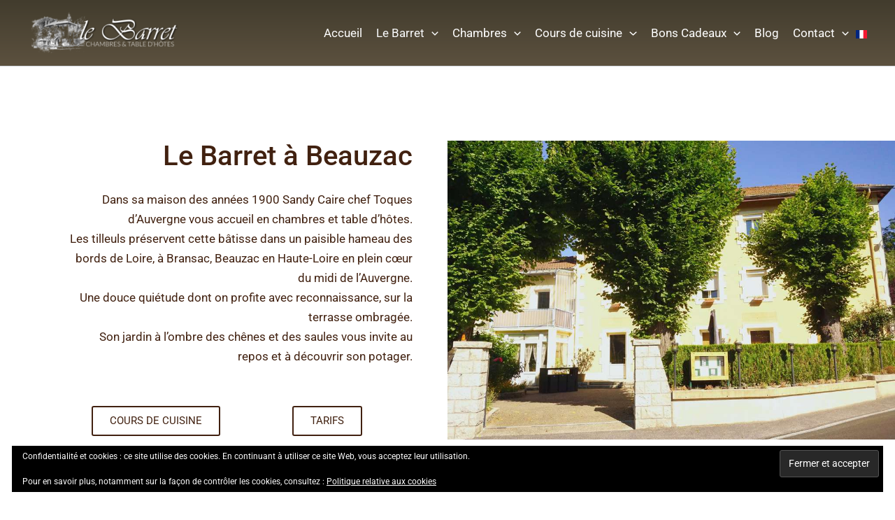

--- FILE ---
content_type: text/css
request_url: https://www.chambresdhoteslebarret.com/wp-content/themes/themepro/style.css?ver=1.0.0
body_size: 121
content:
/**
Theme Name: themepro
Author: Didier PETIT
Author URI: https://www.aepresse.com
Description: Thème pro + E-commerce 
Version: 1.0.0
License: GNU General Public License v2 or later
License URI: http://www.gnu.org/licenses/gpl-2.0.html
Text Domain: themepro
Template: astra
*/

--- FILE ---
content_type: text/css
request_url: https://www.chambresdhoteslebarret.com/wp-content/uploads/elementor/css/post-18.css?ver=1767032793
body_size: 882
content:
.elementor-18 .elementor-element.elementor-element-4d92347 > .elementor-container > .elementor-column > .elementor-widget-wrap{align-content:center;align-items:center;}.elementor-18 .elementor-element.elementor-element-4d92347{margin-top:100px;margin-bottom:100px;}.elementor-18 .elementor-element.elementor-element-573c7b7 > .elementor-element-populated{margin:0px 50px 0px 100px;--e-column-margin-right:50px;--e-column-margin-left:100px;}.elementor-widget-heading .elementor-heading-title{font-family:var( --e-global-typography-primary-font-family ), Sans-serif;font-weight:var( --e-global-typography-primary-font-weight );color:var( --e-global-color-primary );}.elementor-18 .elementor-element.elementor-element-48d27d5{text-align:end;}.elementor-18 .elementor-element.elementor-element-48d27d5 .elementor-heading-title{font-family:"Roboto", Sans-serif;font-size:40px;font-weight:500;}.elementor-widget-text-editor{font-family:var( --e-global-typography-text-font-family ), Sans-serif;font-weight:var( --e-global-typography-text-font-weight );color:var( --e-global-color-text );}.elementor-widget-text-editor.elementor-drop-cap-view-stacked .elementor-drop-cap{background-color:var( --e-global-color-primary );}.elementor-widget-text-editor.elementor-drop-cap-view-framed .elementor-drop-cap, .elementor-widget-text-editor.elementor-drop-cap-view-default .elementor-drop-cap{color:var( --e-global-color-primary );border-color:var( --e-global-color-primary );}.elementor-18 .elementor-element.elementor-element-af27da7{text-align:end;}.elementor-widget-button .elementor-button{background-color:var( --e-global-color-accent );font-family:var( --e-global-typography-accent-font-family ), Sans-serif;font-weight:var( --e-global-typography-accent-font-weight );}.elementor-18 .elementor-element.elementor-element-fab37f3 .elementor-button{background-color:#B0252500;font-family:"Roboto", Sans-serif;font-weight:400;text-transform:uppercase;fill:var( --e-global-color-primary );color:var( --e-global-color-primary );border-style:solid;border-width:2px 2px 2px 2px;}.elementor-18 .elementor-element.elementor-element-9a48f98 .elementor-button{background-color:#B0252500;font-family:"Roboto", Sans-serif;font-weight:400;text-transform:uppercase;fill:var( --e-global-color-primary );color:var( --e-global-color-primary );border-style:solid;border-width:2px 2px 2px 2px;}.elementor-widget-image .widget-image-caption{color:var( --e-global-color-text );font-family:var( --e-global-typography-text-font-family ), Sans-serif;font-weight:var( --e-global-typography-text-font-weight );}.elementor-18 .elementor-element.elementor-element-e58d3d9 > .elementor-container > .elementor-column > .elementor-widget-wrap{align-content:center;align-items:center;}.elementor-18 .elementor-element.elementor-element-e58d3d9{margin-top:100px;margin-bottom:100px;}.elementor-18 .elementor-element.elementor-element-e0827d9 > .elementor-element-populated{margin:0px 100px 0px 50px;--e-column-margin-right:100px;--e-column-margin-left:50px;}.elementor-18 .elementor-element.elementor-element-2e17045{text-align:start;}.elementor-18 .elementor-element.elementor-element-2e17045 .elementor-heading-title{font-family:"Roboto", Sans-serif;font-size:40px;font-weight:500;}.elementor-18 .elementor-element.elementor-element-219b39f{text-align:start;}.elementor-18 .elementor-element.elementor-element-3d4a43c > .elementor-container > .elementor-column > .elementor-widget-wrap{align-content:center;align-items:center;}.elementor-18 .elementor-element.elementor-element-3d4a43c{margin-top:100px;margin-bottom:100px;}.elementor-18 .elementor-element.elementor-element-043b9e9 > .elementor-element-populated{margin:0px 50px 0px 100px;--e-column-margin-right:50px;--e-column-margin-left:100px;}.elementor-18 .elementor-element.elementor-element-d93916b{text-align:end;}.elementor-18 .elementor-element.elementor-element-d93916b .elementor-heading-title{font-family:"Roboto", Sans-serif;font-size:40px;font-weight:500;}.elementor-18 .elementor-element.elementor-element-88b17e5{text-align:end;}.elementor-widget-gallery .elementor-gallery-item__title{font-family:var( --e-global-typography-primary-font-family ), Sans-serif;font-weight:var( --e-global-typography-primary-font-weight );}.elementor-widget-gallery .elementor-gallery-item__description{font-family:var( --e-global-typography-text-font-family ), Sans-serif;font-weight:var( --e-global-typography-text-font-weight );}.elementor-widget-gallery{--galleries-title-color-normal:var( --e-global-color-primary );--galleries-title-color-hover:var( --e-global-color-secondary );--galleries-pointer-bg-color-hover:var( --e-global-color-accent );--gallery-title-color-active:var( --e-global-color-secondary );--galleries-pointer-bg-color-active:var( --e-global-color-accent );}.elementor-widget-gallery .elementor-gallery-title{font-family:var( --e-global-typography-primary-font-family ), Sans-serif;font-weight:var( --e-global-typography-primary-font-weight );}.elementor-18 .elementor-element.elementor-element-cdf4409 .e-gallery-item:hover .elementor-gallery-item__overlay, .elementor-18 .elementor-element.elementor-element-cdf4409 .e-gallery-item:focus .elementor-gallery-item__overlay{background-color:rgba(0,0,0,0.5);}.elementor-18 .elementor-element.elementor-element-cdf4409{--image-transition-duration:800ms;--overlay-transition-duration:800ms;--content-text-align:center;--content-padding:20px;--content-transition-duration:800ms;--content-transition-delay:800ms;}@media(max-width:1024px){.elementor-18 .elementor-element.elementor-element-4d92347{margin-top:50px;margin-bottom:50px;}.elementor-18 .elementor-element.elementor-element-573c7b7 > .elementor-element-populated{margin:0px 20px 0px 20px;--e-column-margin-right:20px;--e-column-margin-left:20px;}.elementor-18 .elementor-element.elementor-element-48d27d5 .elementor-heading-title{font-size:35px;line-height:1.2em;}.elementor-18 .elementor-element.elementor-element-e58d3d9{margin-top:50px;margin-bottom:50px;}.elementor-18 .elementor-element.elementor-element-e0827d9 > .elementor-element-populated{margin:0px 20px 0px 20px;--e-column-margin-right:20px;--e-column-margin-left:20px;}.elementor-18 .elementor-element.elementor-element-2e17045 .elementor-heading-title{font-size:35px;line-height:1.2em;}.elementor-18 .elementor-element.elementor-element-3d4a43c{margin-top:50px;margin-bottom:50px;}.elementor-18 .elementor-element.elementor-element-043b9e9 > .elementor-element-populated{margin:0px 20px 0px 20px;--e-column-margin-right:20px;--e-column-margin-left:20px;}.elementor-18 .elementor-element.elementor-element-d93916b .elementor-heading-title{font-size:35px;line-height:1.2em;}}@media(max-width:767px){.elementor-18 .elementor-element.elementor-element-e0827d9 > .elementor-element-populated{margin:20px 20px 20px 20px;--e-column-margin-right:20px;--e-column-margin-left:20px;}}